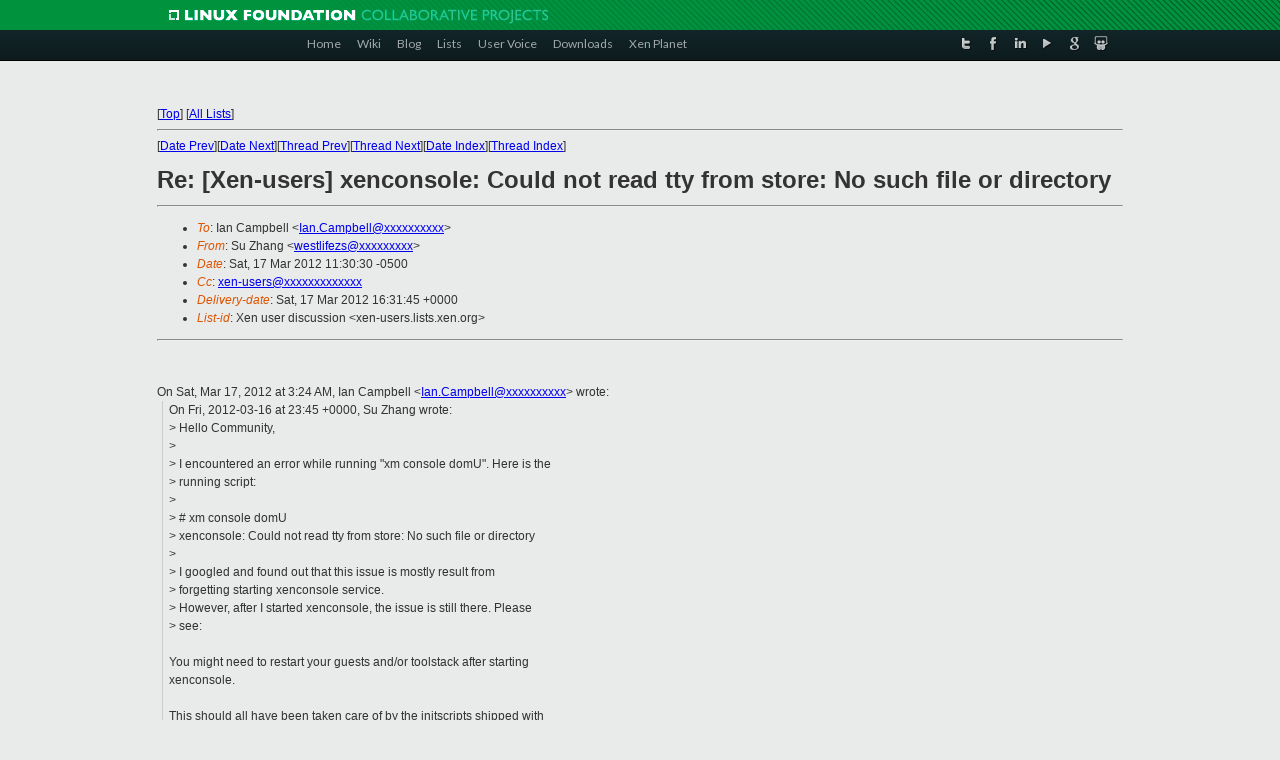

--- FILE ---
content_type: text/html
request_url: https://lists.xenproject.org/archives/html/xen-users/2012-03/msg00333.html
body_size: 4392
content:
<!-- MHonArc v2.6.16 -->
<!--X-Subject: Re: [Xen&#45;users] xenconsole: Could not read tty from store: No such file or directory -->
<!--X-From-R13: Eh Lunat <jrfgyvsrmfNtznvy.pbz> -->
<!--X-Date: Sat, 17 Mar 2012 16:30:36 +0000 -->
<!--X-Message-Id: CAPjtyquxgd60rviEEzir1RawUFFhdwxoO&#45;rjhUMXKSETaVWV2Q@mail.gmail.com -->
<!--X-Content-Type: multipart/mixed -->
<!--X-Reference: CAPjtyqvB1vYYZ6vGRP1VRTrJAQD1AN7+XE7yN0RWw+axjH6VDg@mail.gmail.com -->
<!--X-Reference: 1331972670.13956.76.camel@dagon.hellion.org.uk -->
<!--X-Head-End-->
<!DOCTYPE html PUBLIC "-//W3C//DTD XHTML 1.0 Transitional//EN" "http://www.w3.org/TR/xhtml1/DTD/xhtml1-transitional.dtd">
<html xmlns="http://www.w3.org/1999/xhtml">
<head>
<meta http-equiv="Content-Type" content="text/html; charset=utf-8" />
<title>Xen project Mailing List</title>
</head>
<body bgcolor="#E9EAEA">
        
<link href="/archives/html/images/favicon.ico" rel="shortcut icon" type="image/vnd.microsoft.icon" />

<link href="/archives/html/css/layout.css" rel="stylesheet" type="text/css"/>

<link href="/archives/html/css/base.css" rel="stylesheet" type="text/css"/>
<link href="/archives/html/css/style1.css" rel="stylesheet" type="text/css"/>
<link href="/archives/html/css/menus.css" rel="stylesheet" type="text/css"/>
<link href="/archives/html/css/menus1.css" rel="stylesheet" type="text/css"/>
<link href='https://fonts.googleapis.com/css?family=Lato:400,700' rel='stylesheet' type='text/css'> 


<div class="green-header">
	<div class="mywrapper myclearfix">
		<img alt="" src="/archives/html/images/linux-foundation.png">
	</div>
</div>


<div class="myclearfix" id="mytoolbar">
	<div class="mywrapper myclearfix">
		<div class="float-left">				
			<div class="module smalltopmenu  deepest">
			<ul class="menu menu-line">
				<li class="level1 item435 active current"><a class="level1 active current" href="http://www.xenproject.org/"><span>Home</span></a></li>
				<li class="level1 item506"><a href="http://wiki.xenproject.org" class="item1 level1"><span>Wiki</span></a></li>
				<li class="level1 item507"><a href="http://blog.xenproject.org" class="item2 level1"><span>Blog</span></a></li>
				<li class="level1 item517"><a href="http://lists.xenproject.org" class="item3 level1"><span>Lists</span></a></li>
				<li class="level1 item508"><a href="http://xenorg.uservoice.com" class="item4 level1"><span>User Voice</span></a></li>
				<li class="level1 item509"><a href="http://www.xenproject.org/downloads.html" class="item5 level1"><span>Downloads</span></a></li>
				<li class="level1 item510"><a href="http://www.xenproject.org/xen-planet.html" class="item6 level1"><span>Xen Planet</span></a></li></ul>		
			</div>				
		</div>
							
		<div class="float-right"><div class="module socialmenu  deepest">
			<ul class="menu menu-line">
				<li class="level1 item511"><a href="https://twitter.com/xen_org" class="twitter level1"><span><span style="background-image: url('/archives/html/images/twitter-icon.png');" class="icon"> </span>Twitter</span></a></li>
				<li class="level1 item512"><a href="https://www.facebook.com/pages/The-Xen-Project/181712638644349" class="facebook level1"><span><span style="background-image: url('/archives/html/images/facebook-icon.png');" class="icon"> </span>Facebook</span></a></li>
				<li class="level1 item513"><a href="http://www.linkedin.com/groups?home=&amp;gid=167190" class="linkedin level1"><span><span style="background-image: url('/archives/html/images/linkedin-icon.png');" class="icon"> </span>LinkedIn</span></a></li>
				<li class="level1 item514"><a href="http://vimeo.com/channels/xen" class="vimeo level1"><span><span style="background-image: url('/archives/html/images/vimeo-icon.png');" class="icon"> </span>Vimeo</span></a></li>
				<li class="level1 item515"><a href="https://plus.google.com/b/109906712194947644104/109906712194947644104/about" class="googleplus level1"><span><span style="background-image: url('/archives/html/images/googleplus-icon.png');" class="icon"> </span>Google Plus</span></a></li>
				<li class="level1 item516"><a href="http://slideshare.net/xen_com_mgr/presentations" class="slideshare level1"><span><span style="background-image: url('/archives/html/images/slideshare-icon.png');" class="icon"> </span>Slideshare</span></a></li>
			</ul>		
			</div>
		</div>
	</div>
</div>
    

<p>&nbsp;</p>
<table cellpadding="0" align="center" width="970px">
  <tr>
    <td>
    <!-- start main -->



<div class="metaIdxNav">
<nobr>[<a href="../">Top</a>]</nobr>
<nobr>[<a href="/archives/html/">All Lists</a>]</nobr>
</div>
</center>
<!--X-Body-Begin-->
<!--X-User-Header-->
<!--X-User-Header-End-->
<!--X-TopPNI-->
<hr>
[<a href="msg00332.html">Date Prev</a>][<a href="msg00334.html">Date Next</a>][<a href="msg00312.html">Thread Prev</a>][<a href="msg00361.html">Thread Next</a>][<a href="index.html#00333">Date Index</a>][<a href="threads.html#00333">Thread Index</a>]
<!--X-TopPNI-End-->
<!--X-MsgBody-->
<!--X-Subject-Header-Begin-->
<h1>Re: [Xen-users] xenconsole: Could not read tty from store: No such file or directory</h1>
<hr>
<!--X-Subject-Header-End-->
<!--X-Head-of-Message-->
<ul>
<li><em>To</em>: Ian Campbell &lt;<a href="mailto:Ian.Campbell@DOMAIN.HIDDEN">Ian.Campbell@xxxxxxxxxx</a>&gt;</li>
<li><em>From</em>: Su Zhang &lt;<a href="mailto:westlifezs@DOMAIN.HIDDEN">westlifezs@xxxxxxxxx</a>&gt;</li>
<li><em>Date</em>: Sat, 17 Mar 2012 11:30:30 -0500</li>
<li><em>Cc</em>: <a href="mailto:xen-users@DOMAIN.HIDDEN">xen-users@xxxxxxxxxxxxx</a></li>
<li><em>Delivery-date</em>: Sat, 17 Mar 2012 16:31:45 +0000</li>
<li><em>List-id</em>: Xen user discussion &lt;xen-users.lists.xen.org&gt;</li>
</ul>
<!--X-Head-of-Message-End-->
<!--X-Head-Body-Sep-Begin-->
<hr>
<!--X-Head-Body-Sep-End-->
<!--X-Body-of-Message-->
<br><br><div class="gmail_quote">On Sat, Mar 17, 2012 at 3:24 AM, Ian Campbell <span dir="ltr">&lt;<a rel="nofollow" href="mailto:Ian.Campbell@xxxxxxxxxx">Ian.Campbell@xxxxxxxxxx</a>&gt;</span> wrote:<br><blockquote class="gmail_quote" style="margin:0 0 0 .8ex;border-left:1px #ccc solid;padding-left:1ex">
<div class="im">On Fri, 2012-03-16 at 23:45 +0000, Su Zhang wrote:<br>
&gt; Hello Community,<br>
&gt;<br>
&gt; I encountered an error while running &quot;xm console domU&quot;. Here is the<br>
&gt; running script:<br>
&gt;<br>
&gt; # xm console domU<br>
&gt; xenconsole: Could not read tty from store: No such file or directory<br>
&gt;<br>
&gt; I googled and found out that this issue is mostly result from<br>
&gt; forgetting starting xenconsole service.<br>
&gt; However, after I started xenconsole, the issue is still there. Please<br>
&gt; see:<br>
<br>
</div>You might need to restart your guests and/or toolstack after starting<br>
xenconsole.<br>
<br>
This should all have been taken care of by the initscripts shipped with<br>
xen -- are you not using them for some reason?<br>
<div class="HOEnZb"><div class="h5"><br></div></div></blockquote><div><br>Ian,<br><br>&#xA0;&#xA0; Do initscripts here refer to the xen-related scripts under /etc/init.d/ ?<br>&#xA0;&#xA0; Like xencomms?<br>&#xA0;&#xA0; I&#39;ve actually used xencomms and xend, also I reinstalled the domU (f13 here). <br>
&#xA0;&#xA0; However, the issue is still there.<br>&#xA0; Could you please take a look at the following running script and see what is the problem here?<br><br>&#xA0; [root@XenTester su]# /etc/init.d/xencommons start<br>Starting xenstored...<br>
Setting domain 0 name...<br>Starting xenconsoled...<br>[root@XenTester su]# /etc/init.d/xend start<br>RTNETLINK answers: Device or resource busy<br>[root@XenTester su]# /etc/init.d/xend start<br>[root@XenTester su]# xm list<br>
Name&#xA0;&#xA0;&#xA0;&#xA0;&#xA0;&#xA0;&#xA0;&#xA0;&#xA0;&#xA0;&#xA0;&#xA0;&#xA0;&#xA0;&#xA0;&#xA0;&#xA0;&#xA0;&#xA0;&#xA0;&#xA0;&#xA0;&#xA0;&#xA0;&#xA0;&#xA0;&#xA0;&#xA0;&#xA0;&#xA0;&#xA0;&#xA0;&#xA0;&#xA0;&#xA0;&#xA0;&#xA0;&#xA0;&#xA0; ID&#xA0;&#xA0; Mem VCPUs&#xA0;&#xA0;&#xA0;&#xA0;&#xA0; State&#xA0;&#xA0; Time(s)<br>Domain-0&#xA0;&#xA0;&#xA0;&#xA0;&#xA0;&#xA0;&#xA0;&#xA0;&#xA0;&#xA0;&#xA0;&#xA0;&#xA0;&#xA0;&#xA0;&#xA0;&#xA0;&#xA0;&#xA0;&#xA0;&#xA0;&#xA0;&#xA0;&#xA0;&#xA0;&#xA0;&#xA0;&#xA0;&#xA0;&#xA0;&#xA0;&#xA0;&#xA0;&#xA0;&#xA0;&#xA0; 0&#xA0; 3328&#xA0;&#xA0;&#xA0;&#xA0; 2&#xA0;&#xA0;&#xA0;&#xA0; r-----&#xA0;&#xA0;&#xA0; 122.2<br>f13&#xA0;&#xA0;&#xA0;&#xA0;&#xA0;&#xA0;&#xA0;&#xA0;&#xA0;&#xA0;&#xA0;&#xA0;&#xA0;&#xA0;&#xA0;&#xA0;&#xA0;&#xA0;&#xA0;&#xA0;&#xA0;&#xA0;&#xA0;&#xA0;&#xA0;&#xA0;&#xA0;&#xA0;&#xA0;&#xA0;&#xA0;&#xA0;&#xA0;&#xA0;&#xA0;&#xA0;&#xA0;&#xA0;&#xA0;&#xA0;&#xA0;&#xA0;&#xA0;&#xA0;&#xA0; 768&#xA0;&#xA0;&#xA0;&#xA0; 1&#xA0;&#xA0;&#xA0;&#xA0;&#xA0;&#xA0;&#xA0;&#xA0;&#xA0;&#xA0;&#xA0;&#xA0;&#xA0;&#xA0;&#xA0;&#xA0; 0.0<br>
[root@XenTester su]# xm destroy f13<br>[root@XenTester su]# xm list<br>Name&#xA0;&#xA0;&#xA0;&#xA0;&#xA0;&#xA0;&#xA0;&#xA0;&#xA0;&#xA0;&#xA0;&#xA0;&#xA0;&#xA0;&#xA0;&#xA0;&#xA0;&#xA0;&#xA0;&#xA0;&#xA0;&#xA0;&#xA0;&#xA0;&#xA0;&#xA0;&#xA0;&#xA0;&#xA0;&#xA0;&#xA0;&#xA0;&#xA0;&#xA0;&#xA0;&#xA0;&#xA0;&#xA0;&#xA0; ID&#xA0;&#xA0; Mem VCPUs&#xA0;&#xA0;&#xA0;&#xA0;&#xA0; State&#xA0;&#xA0; Time(s)<br>Domain-0&#xA0;&#xA0;&#xA0;&#xA0;&#xA0;&#xA0;&#xA0;&#xA0;&#xA0;&#xA0;&#xA0;&#xA0;&#xA0;&#xA0;&#xA0;&#xA0;&#xA0;&#xA0;&#xA0;&#xA0;&#xA0;&#xA0;&#xA0;&#xA0;&#xA0;&#xA0;&#xA0;&#xA0;&#xA0;&#xA0;&#xA0;&#xA0;&#xA0;&#xA0;&#xA0;&#xA0; 0&#xA0; 3328&#xA0;&#xA0;&#xA0;&#xA0; 2&#xA0;&#xA0;&#xA0;&#xA0; r-----&#xA0;&#xA0;&#xA0; 137.9<br>
f13&#xA0;&#xA0;&#xA0;&#xA0;&#xA0;&#xA0;&#xA0;&#xA0;&#xA0;&#xA0;&#xA0;&#xA0;&#xA0;&#xA0;&#xA0;&#xA0;&#xA0;&#xA0;&#xA0;&#xA0;&#xA0;&#xA0;&#xA0;&#xA0;&#xA0;&#xA0;&#xA0;&#xA0;&#xA0;&#xA0;&#xA0;&#xA0;&#xA0;&#xA0;&#xA0;&#xA0;&#xA0;&#xA0;&#xA0;&#xA0;&#xA0;&#xA0;&#xA0;&#xA0;&#xA0; 768&#xA0;&#xA0;&#xA0;&#xA0; 1&#xA0;&#xA0;&#xA0;&#xA0;&#xA0;&#xA0;&#xA0;&#xA0;&#xA0;&#xA0;&#xA0;&#xA0;&#xA0;&#xA0;&#xA0;&#xA0; 0.0<br>[root@XenTester su]# xm delete f13<br>[root@XenTester su]# xm list<br>Name&#xA0;&#xA0;&#xA0;&#xA0;&#xA0;&#xA0;&#xA0;&#xA0;&#xA0;&#xA0;&#xA0;&#xA0;&#xA0;&#xA0;&#xA0;&#xA0;&#xA0;&#xA0;&#xA0;&#xA0;&#xA0;&#xA0;&#xA0;&#xA0;&#xA0;&#xA0;&#xA0;&#xA0;&#xA0;&#xA0;&#xA0;&#xA0;&#xA0;&#xA0;&#xA0;&#xA0;&#xA0;&#xA0;&#xA0; ID&#xA0;&#xA0; Mem VCPUs&#xA0;&#xA0;&#xA0;&#xA0;&#xA0; State&#xA0;&#xA0; Time(s)<br>
Domain-0&#xA0;&#xA0;&#xA0;&#xA0;&#xA0;&#xA0;&#xA0;&#xA0;&#xA0;&#xA0;&#xA0;&#xA0;&#xA0;&#xA0;&#xA0;&#xA0;&#xA0;&#xA0;&#xA0;&#xA0;&#xA0;&#xA0;&#xA0;&#xA0;&#xA0;&#xA0;&#xA0;&#xA0;&#xA0;&#xA0;&#xA0;&#xA0;&#xA0;&#xA0;&#xA0;&#xA0; 0&#xA0; 3328&#xA0;&#xA0;&#xA0;&#xA0; 2&#xA0;&#xA0;&#xA0;&#xA0; r-----&#xA0;&#xA0;&#xA0; 138.3<br>[root@XenTester su]# virt-install -l <a rel="nofollow" href="http://mirror.centos.org/centos/5/os/i386/">http://mirror.centos.org/centos/5/os/i386/</a> -p -n f13 -r 768 --vcpus=1 --disk=/srv/xen/mailserver.img --graphics vnc,listen=0.0.0.0,port=5901 --noautoconsole<br>
<br>Starting install...<br>Retrieving file .treeinfo...&#xA0;&#xA0;&#xA0;&#xA0;&#xA0;&#xA0;&#xA0;&#xA0;&#xA0;&#xA0;&#xA0;&#xA0;&#xA0;&#xA0;&#xA0;&#xA0;&#xA0;&#xA0;&#xA0;&#xA0;&#xA0;&#xA0;&#xA0;&#xA0;&#xA0;&#xA0;&#xA0;&#xA0;&#xA0;&#xA0;&#xA0;&#xA0;&#xA0;&#xA0;&#xA0;&#xA0;&#xA0;&#xA0;&#xA0;&#xA0;&#xA0;&#xA0;&#xA0;&#xA0;&#xA0;&#xA0;&#xA0;&#xA0;&#xA0;&#xA0;&#xA0;&#xA0;&#xA0;&#xA0;&#xA0;&#xA0;&#xA0;&#xA0;&#xA0;&#xA0;&#xA0;&#xA0;&#xA0;&#xA0;&#xA0;&#xA0;&#xA0;&#xA0;&#xA0;&#xA0;&#xA0;&#xA0;&#xA0;&#xA0;&#xA0;&#xA0;&#xA0;&#xA0;&#xA0;&#xA0;&#xA0;&#xA0;&#xA0;&#xA0;&#xA0;&#xA0;&#xA0;&#xA0;&#xA0;&#xA0;&#xA0;&#xA0;&#xA0;&#xA0;&#xA0;&#xA0;&#xA0;&#xA0;&#xA0;&#xA0;&#xA0;&#xA0;&#xA0;&#xA0;&#xA0;&#xA0;&#xA0;&#xA0;&#xA0;&#xA0;&#xA0;&#xA0;&#xA0;&#xA0;&#xA0;&#xA0;&#xA0;&#xA0;&#xA0;&#xA0;&#xA0;&#xA0;&#xA0;&#xA0;&#xA0;&#xA0;&#xA0;&#xA0;&#xA0;&#xA0;&#xA0;&#xA0;&#xA0;&#xA0;&#xA0;&#xA0;&#xA0;&#xA0;&#xA0;&#xA0;&#xA0;&#xA0;&#xA0;&#xA0;&#xA0;&#xA0;&#xA0;&#xA0;&#xA0;&#xA0;&#xA0;&#xA0;&#xA0;&#xA0;&#xA0; |&#xA0; 826 B&#xA0;&#xA0;&#xA0;&#xA0; 00:00 ... <br>
Retrieving file vmlinuz...&#xA0;&#xA0;&#xA0;&#xA0;&#xA0;&#xA0;&#xA0;&#xA0;&#xA0;&#xA0;&#xA0;&#xA0;&#xA0;&#xA0;&#xA0;&#xA0;&#xA0;&#xA0;&#xA0;&#xA0;&#xA0;&#xA0;&#xA0;&#xA0;&#xA0;&#xA0;&#xA0;&#xA0;&#xA0;&#xA0;&#xA0;&#xA0;&#xA0;&#xA0;&#xA0;&#xA0;&#xA0;&#xA0;&#xA0;&#xA0;&#xA0;&#xA0;&#xA0;&#xA0;&#xA0;&#xA0;&#xA0;&#xA0;&#xA0;&#xA0;&#xA0;&#xA0;&#xA0;&#xA0;&#xA0;&#xA0;&#xA0;&#xA0;&#xA0;&#xA0;&#xA0;&#xA0;&#xA0;&#xA0;&#xA0;&#xA0;&#xA0;&#xA0;&#xA0;&#xA0;&#xA0;&#xA0;&#xA0;&#xA0;&#xA0;&#xA0;&#xA0;&#xA0;&#xA0;&#xA0;&#xA0;&#xA0;&#xA0;&#xA0;&#xA0;&#xA0;&#xA0;&#xA0;&#xA0;&#xA0;&#xA0;&#xA0;&#xA0;&#xA0;&#xA0;&#xA0;&#xA0;&#xA0;&#xA0;&#xA0;&#xA0;&#xA0;&#xA0;&#xA0;&#xA0;&#xA0;&#xA0;&#xA0;&#xA0;&#xA0;&#xA0;&#xA0;&#xA0;&#xA0;&#xA0;&#xA0;&#xA0;&#xA0;&#xA0;&#xA0;&#xA0;&#xA0;&#xA0;&#xA0;&#xA0;&#xA0;&#xA0;&#xA0;&#xA0;&#xA0;&#xA0;&#xA0;&#xA0;&#xA0;&#xA0;&#xA0;&#xA0;&#xA0;&#xA0;&#xA0;&#xA0;&#xA0;&#xA0;&#xA0;&#xA0;&#xA0;&#xA0;&#xA0;&#xA0;&#xA0;&#xA0;&#xA0;&#xA0;&#xA0;&#xA0;&#xA0;&#xA0; | 4.4 MB&#xA0;&#xA0;&#xA0;&#xA0; 00:02 ... <br>Retrieving file initrd.img...&#xA0;&#xA0;&#xA0;&#xA0;&#xA0;&#xA0;&#xA0;&#xA0;&#xA0;&#xA0;&#xA0;&#xA0;&#xA0;&#xA0;&#xA0;&#xA0;&#xA0;&#xA0;&#xA0;&#xA0;&#xA0;&#xA0;&#xA0;&#xA0;&#xA0;&#xA0;&#xA0;&#xA0;&#xA0;&#xA0;&#xA0;&#xA0;&#xA0;&#xA0;&#xA0;&#xA0;&#xA0;&#xA0;&#xA0;&#xA0;&#xA0;&#xA0;&#xA0;&#xA0;&#xA0;&#xA0;&#xA0;&#xA0;&#xA0;&#xA0;&#xA0;&#xA0;&#xA0;&#xA0;&#xA0;&#xA0;&#xA0;&#xA0;&#xA0;&#xA0;&#xA0;&#xA0;&#xA0;&#xA0;&#xA0;&#xA0;&#xA0;&#xA0;&#xA0;&#xA0;&#xA0;&#xA0;&#xA0;&#xA0;&#xA0;&#xA0;&#xA0;&#xA0;&#xA0;&#xA0;&#xA0;&#xA0;&#xA0;&#xA0;&#xA0;&#xA0;&#xA0;&#xA0;&#xA0;&#xA0;&#xA0;&#xA0;&#xA0;&#xA0;&#xA0;&#xA0;&#xA0;&#xA0;&#xA0;&#xA0;&#xA0;&#xA0;&#xA0;&#xA0;&#xA0;&#xA0;&#xA0;&#xA0;&#xA0;&#xA0;&#xA0;&#xA0;&#xA0;&#xA0;&#xA0;&#xA0;&#xA0;&#xA0;&#xA0;&#xA0;&#xA0;&#xA0;&#xA0;&#xA0;&#xA0;&#xA0;&#xA0;&#xA0;&#xA0;&#xA0;&#xA0;&#xA0;&#xA0;&#xA0;&#xA0;&#xA0;&#xA0;&#xA0;&#xA0;&#xA0;&#xA0;&#xA0;&#xA0;&#xA0;&#xA0;&#xA0;&#xA0;&#xA0;&#xA0;&#xA0;&#xA0;&#xA0;&#xA0;&#xA0; |&#xA0; 22 MB&#xA0;&#xA0;&#xA0;&#xA0; 00:08 ... <br>
Creating domain...&#xA0;&#xA0;&#xA0;&#xA0;&#xA0;&#xA0;&#xA0;&#xA0;&#xA0;&#xA0;&#xA0;&#xA0;&#xA0;&#xA0;&#xA0;&#xA0;&#xA0;&#xA0;&#xA0;&#xA0;&#xA0;&#xA0;&#xA0;&#xA0;&#xA0;&#xA0;&#xA0;&#xA0;&#xA0;&#xA0;&#xA0;&#xA0;&#xA0;&#xA0;&#xA0;&#xA0;&#xA0;&#xA0;&#xA0;&#xA0;&#xA0;&#xA0;&#xA0;&#xA0;&#xA0;&#xA0;&#xA0;&#xA0;&#xA0;&#xA0;&#xA0;&#xA0;&#xA0;&#xA0;&#xA0;&#xA0;&#xA0;&#xA0;&#xA0;&#xA0;&#xA0;&#xA0;&#xA0;&#xA0;&#xA0;&#xA0;&#xA0;&#xA0;&#xA0;&#xA0;&#xA0;&#xA0;&#xA0;&#xA0;&#xA0;&#xA0;&#xA0;&#xA0;&#xA0;&#xA0;&#xA0;&#xA0;&#xA0;&#xA0;&#xA0;&#xA0;&#xA0;&#xA0;&#xA0;&#xA0;&#xA0;&#xA0;&#xA0;&#xA0;&#xA0;&#xA0;&#xA0;&#xA0;&#xA0;&#xA0;&#xA0;&#xA0;&#xA0;&#xA0;&#xA0;&#xA0;&#xA0;&#xA0;&#xA0;&#xA0;&#xA0;&#xA0;&#xA0;&#xA0;&#xA0;&#xA0;&#xA0;&#xA0;&#xA0;&#xA0;&#xA0;&#xA0;&#xA0;&#xA0;&#xA0;&#xA0;&#xA0;&#xA0;&#xA0;&#xA0;&#xA0;&#xA0;&#xA0;&#xA0;&#xA0;&#xA0;&#xA0;&#xA0;&#xA0;&#xA0;&#xA0;&#xA0;&#xA0;&#xA0;&#xA0;&#xA0;&#xA0;&#xA0;&#xA0;&#xA0;&#xA0;&#xA0;&#xA0;&#xA0;&#xA0;&#xA0;&#xA0;&#xA0;&#xA0;&#xA0;&#xA0;&#xA0;&#xA0;&#xA0;&#xA0; |&#xA0;&#xA0;&#xA0; 0 B&#xA0;&#xA0;&#xA0;&#xA0; 00:01&#xA0;&#xA0;&#xA0;&#xA0; <br>Domain installation still in progress. You can reconnect to <br>
the console to complete the installation process.<br>[root@XenTester su]# xm list<br>Name&#xA0;&#xA0;&#xA0;&#xA0;&#xA0;&#xA0;&#xA0;&#xA0;&#xA0;&#xA0;&#xA0;&#xA0;&#xA0;&#xA0;&#xA0;&#xA0;&#xA0;&#xA0;&#xA0;&#xA0;&#xA0;&#xA0;&#xA0;&#xA0;&#xA0;&#xA0;&#xA0;&#xA0;&#xA0;&#xA0;&#xA0;&#xA0;&#xA0;&#xA0;&#xA0;&#xA0;&#xA0;&#xA0;&#xA0; ID&#xA0;&#xA0; Mem VCPUs&#xA0;&#xA0;&#xA0;&#xA0;&#xA0; State&#xA0;&#xA0; Time(s)<br>Domain-0&#xA0;&#xA0;&#xA0;&#xA0;&#xA0;&#xA0;&#xA0;&#xA0;&#xA0;&#xA0;&#xA0;&#xA0;&#xA0;&#xA0;&#xA0;&#xA0;&#xA0;&#xA0;&#xA0;&#xA0;&#xA0;&#xA0;&#xA0;&#xA0;&#xA0;&#xA0;&#xA0;&#xA0;&#xA0;&#xA0;&#xA0;&#xA0;&#xA0;&#xA0;&#xA0;&#xA0; 0&#xA0; 3328&#xA0;&#xA0;&#xA0;&#xA0; 2&#xA0;&#xA0;&#xA0;&#xA0; r-----&#xA0;&#xA0;&#xA0; 146.2<br>
f13&#xA0;&#xA0;&#xA0;&#xA0;&#xA0;&#xA0;&#xA0;&#xA0;&#xA0;&#xA0;&#xA0;&#xA0;&#xA0;&#xA0;&#xA0;&#xA0;&#xA0;&#xA0;&#xA0;&#xA0;&#xA0;&#xA0;&#xA0;&#xA0;&#xA0;&#xA0;&#xA0;&#xA0;&#xA0;&#xA0;&#xA0;&#xA0;&#xA0;&#xA0;&#xA0;&#xA0;&#xA0;&#xA0;&#xA0;&#xA0;&#xA0; 1&#xA0;&#xA0; 768&#xA0;&#xA0;&#xA0;&#xA0; 1&#xA0;&#xA0;&#xA0;&#xA0; -b----&#xA0;&#xA0;&#xA0;&#xA0;&#xA0; 0.5<br>[root@XenTester su]# xm console f13<br>xenconsole: Could not read tty from store: No such file or directory<br><br><br>Thanks,<br><br></div>
<blockquote class="gmail_quote" style="margin:0pt 0pt 0pt 0.8ex;border-left:1px solid rgb(204,204,204);padding-left:1ex"><div class="HOEnZb"><div class="h5">
&gt;<br>
&gt; # /usr/sbin/xenconsoled<br>
&gt; # xm console domU<br>
&gt; xenconsole: Could not read tty from store: No such file or directory<br>
&gt;<br>
&gt; Can anyone take a look at this issue?<br>
&gt;<br>
&gt; Any suggestions will be appreciated,<br>
&gt;<br>
&gt; --<br>
&gt; Su Zhang<br>
&gt; Ph.D Candidate<br>
&gt; Computing and Information Sciences<br>
&gt; Kansas State University<br>
<br>
<br>
</div></div></blockquote></div><br><br clear="all"><br>-- <br>Su Zhang<br>Ph.D Candidate<br>Computing and Information Sciences<br>Kansas State University<br>
<pre>_______________________________________________
Xen-users mailing list
Xen-users@xxxxxxxxxxxxx
<a  rel="nofollow" href="http://lists.xen.org/xen-users">http://lists.xen.org/xen-users</a></pre>
<!--X-Body-of-Message-End-->
<!--X-MsgBody-End-->
<!--X-Follow-Ups-->
<hr>
<ul><li><strong>Follow-Ups</strong>:
<ul>
<li><strong><a name="00361" href="msg00361.html">Re: [Xen-users] xenconsole: Could not read tty from store: No such file or directory</a></strong>
<ul><li><em>From:</em> Ian Campbell</li></ul></li>
</ul></li></ul>
<!--X-Follow-Ups-End-->
<!--X-References-->
<ul><li><strong>References</strong>:
<ul>
<li><strong><a name="00299" href="msg00299.html">[Xen-users] xenconsole: Could not read tty from store: No such file	or directory</a></strong>
<ul><li><em>From:</em> Su Zhang</li></ul></li>
<li><strong><a name="00312" href="msg00312.html">Re: [Xen-users] xenconsole: Could not read tty from store: No such file or directory</a></strong>
<ul><li><em>From:</em> Ian Campbell</li></ul></li>
</ul></li></ul>
<!--X-References-End-->
<!--X-BotPNI-->
<ul>
<li>Prev by Date:
<strong><a href="msg00332.html">Re: [Xen-users] xenconsole: Could not read tty from store: No such file or directory</a></strong>
</li>
<li>Next by Date:
<strong><a href="msg00334.html">Re: [Xen-users] High Oracle overhead with Xen 4.1.2</a></strong>
</li>
<li>Previous by thread:
<strong><a href="msg00312.html">Re: [Xen-users] xenconsole: Could not read tty from store: No such file or directory</a></strong>
</li>
<li>Next by thread:
<strong><a href="msg00361.html">Re: [Xen-users] xenconsole: Could not read tty from store: No such file or directory</a></strong>
</li>
<li>Index(es):
<ul>
<li><a href="index.html#00333"><strong>Date</strong></a></li>
<li><a href="threads.html#00333"><strong>Thread</strong></a></li>
</ul>
</li>
</ul>

<!--X-BotPNI-End-->
<!--X-User-Footer-->
<!--X-User-Footer-End-->

    <!-- end main -->
    </td>
  </tr>
</table>
<p>&nbsp;</p>

<div class="green-footer">
    <div class="mywrapper myclearfix">
    	<p>&copy;2013 Xen Project, A Linux Foundation Collaborative Project. All Rights Reserved. <br>
    Linux Foundation is a registered trademark of The Linux Foundation. <br>
    Xen Project is a trademark of The Linux Foundation.</p>		 
    </div> 
</div>

<link href="/archives/html/css/copyright.css" rel="stylesheet" type="text/css"/>
<hr>
<table cellpadding="0" align="center" width="970px">
  <tr valign="top">
    <td width="70px"><img src="/archives/html/images/rackspace.png" alt="Rackspace"></td>
    <td class="footnote">        
        <p>Lists.xenproject.org is hosted with <a href="http://www.rackspace.com/">RackSpace</a>, monitoring our<br>
           servers 24x7x365 and backed by RackSpace's Fanatical Support&reg;.</p>
    </td>
  </tr>
</table>

<!-- Asynchronous tracking code for Xen Project  -->
<script type="text/javascript">

var _gaq = _gaq || [];
_gaq.push(['_setAccount', 'UA-40152447-1']);
_gaq.push(['_setDomainName', 'xenproject.org']);
_gaq.push(['_trackPageview']);

(function() {
var ga = document.createElement('script'); ga.type = 'text/javascript'; ga.async = true;
ga.src = ('https:' == document.location.protocol ? 'https://ssl' : 'http://www') + '.google-analytics.com/ga.js';
var s = document.getElementsByTagName('script')[0]; s.parentNode.insertBefore(ga, s);
})();

</script>


</body>
</html>

